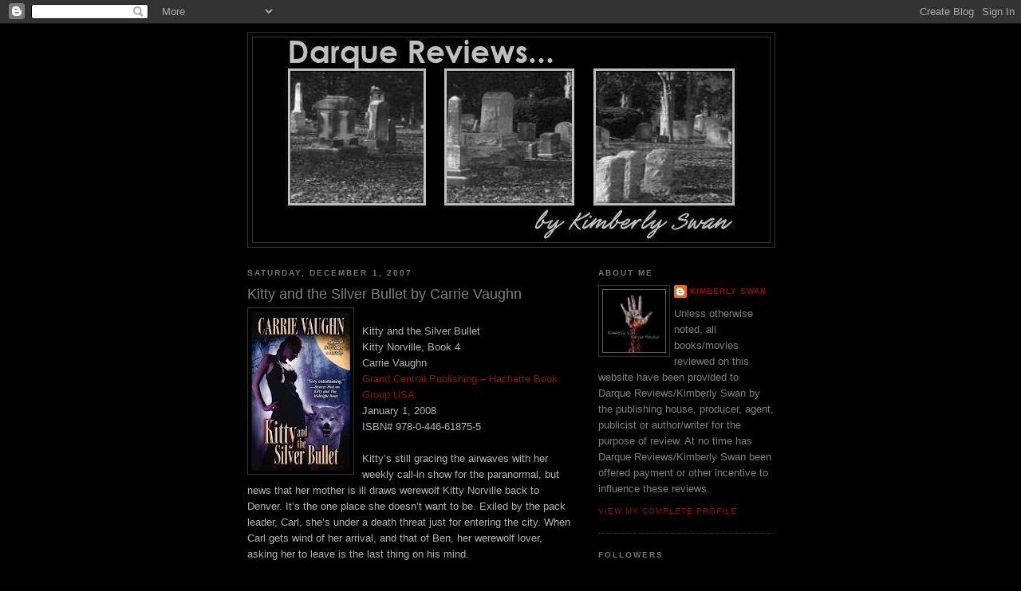

--- FILE ---
content_type: text/html; charset=UTF-8
request_url: https://darquereviews.blogspot.com/2007/12/kitty-and-silver-bullet-by-carrie.html?showComment=1196694000000
body_size: 12599
content:
<!DOCTYPE html>
<html xmlns='http://www.w3.org/1999/xhtml' xmlns:b='http://www.google.com/2005/gml/b' xmlns:data='http://www.google.com/2005/gml/data' xmlns:expr='http://www.google.com/2005/gml/expr'>
<head>
<link href='https://www.blogger.com/static/v1/widgets/2944754296-widget_css_bundle.css' rel='stylesheet' type='text/css'/>
<meta content='text/html; charset=UTF-8' http-equiv='Content-Type'/>
<meta content='blogger' name='generator'/>
<link href='https://darquereviews.blogspot.com/favicon.ico' rel='icon' type='image/x-icon'/>
<link href='http://darquereviews.blogspot.com/2007/12/kitty-and-silver-bullet-by-carrie.html' rel='canonical'/>
<link rel="alternate" type="application/atom+xml" title="Darque Reviews - Atom" href="https://darquereviews.blogspot.com/feeds/posts/default" />
<link rel="alternate" type="application/rss+xml" title="Darque Reviews - RSS" href="https://darquereviews.blogspot.com/feeds/posts/default?alt=rss" />
<link rel="service.post" type="application/atom+xml" title="Darque Reviews - Atom" href="https://www.blogger.com/feeds/4407613033071378638/posts/default" />

<link rel="alternate" type="application/atom+xml" title="Darque Reviews - Atom" href="https://darquereviews.blogspot.com/feeds/7987374046154878417/comments/default" />
<!--Can't find substitution for tag [blog.ieCssRetrofitLinks]-->
<link href='https://blogger.googleusercontent.com/img/b/R29vZ2xl/AVvXsEi4L7INunrMKQPiALzrnNbdOlpzodecuacDNwtSG5mMqo1qUgNtqjJkjRcYJrF5qlVsLVeCJi8tBX1xxbFgp_Pb9Op_4lDssabEi_km92pCh7zi3uuaubeuJoW2kMbd5J2f3xZ01eQQmZ0/s200/KittyAndTheSilverBullet.jpg' rel='image_src'/>
<meta content='http://darquereviews.blogspot.com/2007/12/kitty-and-silver-bullet-by-carrie.html' property='og:url'/>
<meta content='Kitty and the Silver Bullet by Carrie Vaughn' property='og:title'/>
<meta content='Kitty and the Silver Bullet Kitty Norville, Book 4 Carrie Vaughn Grand Central Publishing – Hachette Book Group USA January 1, 2008 ISBN# 97...' property='og:description'/>
<meta content='https://blogger.googleusercontent.com/img/b/R29vZ2xl/AVvXsEi4L7INunrMKQPiALzrnNbdOlpzodecuacDNwtSG5mMqo1qUgNtqjJkjRcYJrF5qlVsLVeCJi8tBX1xxbFgp_Pb9Op_4lDssabEi_km92pCh7zi3uuaubeuJoW2kMbd5J2f3xZ01eQQmZ0/w1200-h630-p-k-no-nu/KittyAndTheSilverBullet.jpg' property='og:image'/>
<title>Darque Reviews: Kitty and the Silver Bullet by Carrie Vaughn</title>
<style id='page-skin-1' type='text/css'><!--
/*
-----------------------------------------------
Blogger Template Style
Name:     Minima Black
Date:     26 Feb 2004
Updated by: Blogger Team
----------------------------------------------- */
/* Use this with templates/template-twocol.html */
body {
background:#000000;
margin:0;
color:#b3b3b3;
font: x-small "Trebuchet MS", Trebuchet, Verdana, Sans-serif;
font-size/* */:/**/small;
font-size: /**/small;
text-align: center;
}
a:link {
color:#940f04;
text-decoration:none;
}
a:visited {
color:#940f04;
text-decoration:none;
}
a:hover {
color:#7f7f7f;
text-decoration:underline;
}
a img {
border-width:0;
}
/* Header
-----------------------------------------------
*/
#header-wrapper {
width:660px;
margin:0 auto 10px;
border:1px solid #333333;
}
#header-inner {
background-position: center;
margin-left: auto;
margin-right: auto;
}
#header {
margin: 5px;
border: 1px solid #333333;
text-align: center;
color:#808080;
}
#header h1 {
margin:5px 5px 0;
padding:15px 20px .25em;
line-height:1.2em;
text-transform:uppercase;
letter-spacing:.2em;
font: normal bold 200% 'Trebuchet MS',Trebuchet,Verdana,Sans-serif;
}
#header a {
color:#808080;
text-decoration:none;
}
#header a:hover {
color:#808080;
}
#header .description {
margin:0 5px 5px;
padding:0 20px 15px;
max-width:700px;
text-transform:uppercase;
letter-spacing:.2em;
line-height: 1.4em;
font: normal normal 78% 'Trebuchet MS', Trebuchet, Verdana, Sans-serif;
color: #808080;
}
#header img {
margin-left: auto;
margin-right: auto;
}
/* Outer-Wrapper
----------------------------------------------- */
#outer-wrapper {
width: 660px;
margin:0 auto;
padding:10px;
text-align:left;
font: normal normal 100% 'Trebuchet MS',Trebuchet,Verdana,Sans-serif;
}
#main-wrapper {
width: 410px;
float: left;
word-wrap: break-word; /* fix for long text breaking sidebar float in IE */
overflow: hidden;     /* fix for long non-text content breaking IE sidebar float */
}
#sidebar-wrapper {
width: 220px;
float: right;
word-wrap: break-word; /* fix for long text breaking sidebar float in IE */
overflow: hidden;     /* fix for long non-text content breaking IE sidebar float */
}
/* Headings
----------------------------------------------- */
h2 {
margin:1.5em 0 .75em;
font:normal bold 78% 'Trebuchet MS',Trebuchet,Arial,Verdana,Sans-serif;
line-height: 1.4em;
text-transform:uppercase;
letter-spacing:.2em;
color:#777777;
}
/* Posts
-----------------------------------------------
*/
h2.date-header {
margin:1.5em 0 .5em;
}
.post {
margin:.5em 0 1.5em;
border-bottom:1px dotted #333333;
padding-bottom:1.5em;
}
.post h3 {
margin:.25em 0 0;
padding:0 0 4px;
font-size:140%;
font-weight:normal;
line-height:1.4em;
color:#7f7f7f;
}
.post h3 a, .post h3 a:visited, .post h3 strong {
display:block;
text-decoration:none;
color:#7f7f7f;
font-weight:bold;
}
.post h3 strong, .post h3 a:hover {
color:#b3b3b3;
}
.post-body {
margin:0 0 .75em;
line-height:1.6em;
}
.post-body blockquote {
line-height:1.3em;
}
.post-footer {
margin: .75em 0;
color:#777777;
text-transform:uppercase;
letter-spacing:.1em;
font: normal normal 78% 'Trebuchet MS', Trebuchet, Arial, Verdana, Sans-serif;
line-height: 1.4em;
}
.comment-link {
margin-left:.6em;
}
.post img, table.tr-caption-container {
padding:4px;
border:1px solid #333333;
}
.tr-caption-container img {
border: none;
padding: 0;
}
.post blockquote {
margin:1em 20px;
}
.post blockquote p {
margin:.75em 0;
}
/* Comments
----------------------------------------------- */
#comments h4 {
margin:1em 0;
font-weight: bold;
line-height: 1.4em;
text-transform:uppercase;
letter-spacing:.2em;
color: #777777;
}
#comments-block {
margin:1em 0 1.5em;
line-height:1.6em;
}
#comments-block .comment-author {
margin:.5em 0;
}
#comments-block .comment-body {
margin:.25em 0 0;
}
#comments-block .comment-footer {
margin:-.25em 0 2em;
line-height: 1.4em;
text-transform:uppercase;
letter-spacing:.1em;
}
#comments-block .comment-body p {
margin:0 0 .75em;
}
.deleted-comment {
font-style:italic;
color:gray;
}
.feed-links {
clear: both;
line-height: 2.5em;
}
#blog-pager-newer-link {
float: left;
}
#blog-pager-older-link {
float: right;
}
#blog-pager {
text-align: center;
}
/* Sidebar Content
----------------------------------------------- */
.sidebar {
color: #808080;
line-height: 1.5em;
}
.sidebar ul {
list-style:none;
margin:0 0 0;
padding:0 0 0;
}
.sidebar li {
margin:0;
padding-top:0;
padding-right:0;
padding-bottom:.25em;
padding-left:15px;
text-indent:-15px;
line-height:1.5em;
}
.sidebar .widget, .main .widget {
border-bottom:1px dotted #333333;
margin:0 0 1.5em;
padding:0 0 1.5em;
}
.main .Blog {
border-bottom-width: 0;
}
/* Profile
----------------------------------------------- */
.profile-img {
float: left;
margin-top: 0;
margin-right: 5px;
margin-bottom: 5px;
margin-left: 0;
padding: 4px;
border: 1px solid #333333;
}
.profile-data {
margin:0;
text-transform:uppercase;
letter-spacing:.1em;
font: normal normal 78% 'Trebuchet MS', Trebuchet, Arial, Verdana, Sans-serif;
color: #777777;
font-weight: bold;
line-height: 1.6em;
}
.profile-datablock {
margin:.5em 0 .5em;
}
.profile-textblock {
margin: 0.5em 0;
line-height: 1.6em;
}
.profile-link {
font: normal normal 78% 'Trebuchet MS', Trebuchet, Arial, Verdana, Sans-serif;
text-transform: uppercase;
letter-spacing: .1em;
}
/* Footer
----------------------------------------------- */
#footer {
width:660px;
clear:both;
margin:0 auto;
padding-top:15px;
line-height: 1.6em;
text-transform:uppercase;
letter-spacing:.1em;
text-align: center;
}

--></style>
<link href='https://www.blogger.com/dyn-css/authorization.css?targetBlogID=4407613033071378638&amp;zx=a5e58172-c849-4ddb-ab35-73e808489fd9' media='none' onload='if(media!=&#39;all&#39;)media=&#39;all&#39;' rel='stylesheet'/><noscript><link href='https://www.blogger.com/dyn-css/authorization.css?targetBlogID=4407613033071378638&amp;zx=a5e58172-c849-4ddb-ab35-73e808489fd9' rel='stylesheet'/></noscript>
<meta name='google-adsense-platform-account' content='ca-host-pub-1556223355139109'/>
<meta name='google-adsense-platform-domain' content='blogspot.com'/>

</head>
<body>
<div class='navbar section' id='navbar'><div class='widget Navbar' data-version='1' id='Navbar1'><script type="text/javascript">
    function setAttributeOnload(object, attribute, val) {
      if(window.addEventListener) {
        window.addEventListener('load',
          function(){ object[attribute] = val; }, false);
      } else {
        window.attachEvent('onload', function(){ object[attribute] = val; });
      }
    }
  </script>
<div id="navbar-iframe-container"></div>
<script type="text/javascript" src="https://apis.google.com/js/platform.js"></script>
<script type="text/javascript">
      gapi.load("gapi.iframes:gapi.iframes.style.bubble", function() {
        if (gapi.iframes && gapi.iframes.getContext) {
          gapi.iframes.getContext().openChild({
              url: 'https://www.blogger.com/navbar/4407613033071378638?po\x3d7987374046154878417\x26origin\x3dhttps://darquereviews.blogspot.com',
              where: document.getElementById("navbar-iframe-container"),
              id: "navbar-iframe"
          });
        }
      });
    </script><script type="text/javascript">
(function() {
var script = document.createElement('script');
script.type = 'text/javascript';
script.src = '//pagead2.googlesyndication.com/pagead/js/google_top_exp.js';
var head = document.getElementsByTagName('head')[0];
if (head) {
head.appendChild(script);
}})();
</script>
</div></div>
<div id='outer-wrapper'><div id='wrap2'>
<!-- skip links for text browsers -->
<span id='skiplinks' style='display:none;'>
<a href='#main'>skip to main </a> |
      <a href='#sidebar'>skip to sidebar</a>
</span>
<div id='header-wrapper'>
<div class='header section' id='header'><div class='widget Header' data-version='1' id='Header1'>
<div id='header-inner'>
<a href='https://darquereviews.blogspot.com/' style='display: block'>
<img alt='Darque Reviews' height='257px; ' id='Header1_headerimg' src='https://blogger.googleusercontent.com/img/b/R29vZ2xl/AVvXsEjY5-JyJoP4rCPUTaLdp4jnxVR1zPS6NJA2Qhttlu9Vdby9CiZuv73fPqeo-lowripvRFKklTAPy_GDb8_IMh5eqIezor0W0RwTTqn40ILxVo6mq4aQC1XWzYbhTSuyAMXvjmVtYyXmIAY/s660/DR-BlogBanner-04-29-09.jpg' style='display: block' width='602px; '/>
</a>
</div>
</div></div>
</div>
<div id='content-wrapper'>
<div id='crosscol-wrapper' style='text-align:center'>
<div class='crosscol no-items section' id='crosscol'></div>
</div>
<div id='main-wrapper'>
<div class='main section' id='main'><div class='widget Blog' data-version='1' id='Blog1'>
<div class='blog-posts hfeed'>

          <div class="date-outer">
        
<h2 class='date-header'><span>Saturday, December 1, 2007</span></h2>

          <div class="date-posts">
        
<div class='post-outer'>
<div class='post hentry uncustomized-post-template' itemprop='blogPost' itemscope='itemscope' itemtype='http://schema.org/BlogPosting'>
<meta content='https://blogger.googleusercontent.com/img/b/R29vZ2xl/AVvXsEi4L7INunrMKQPiALzrnNbdOlpzodecuacDNwtSG5mMqo1qUgNtqjJkjRcYJrF5qlVsLVeCJi8tBX1xxbFgp_Pb9Op_4lDssabEi_km92pCh7zi3uuaubeuJoW2kMbd5J2f3xZ01eQQmZ0/s200/KittyAndTheSilverBullet.jpg' itemprop='image_url'/>
<meta content='4407613033071378638' itemprop='blogId'/>
<meta content='7987374046154878417' itemprop='postId'/>
<a name='7987374046154878417'></a>
<h3 class='post-title entry-title' itemprop='name'>
Kitty and the Silver Bullet by Carrie Vaughn
</h3>
<div class='post-header'>
<div class='post-header-line-1'></div>
</div>
<div class='post-body entry-content' id='post-body-7987374046154878417' itemprop='description articleBody'>
<a href="https://blogger.googleusercontent.com/img/b/R29vZ2xl/AVvXsEgPfdTdz3lWXn-pLUJuuBrbuvTgoUl2tBIoHDCe87Sn3WknQ61Fc5ztEbU-qvT41HLCyiZDIcNgTj0Yvq8rdh72EGsUipzubkHEeRy2lP3nu_pxFvLRuZbjs12UdtOhj8G7m0e5Dk1tO3w/s1600-r/KittyAndTheSilverBullet.jpg"><img alt="" border="0" id="BLOGGER_PHOTO_ID_5139210214546697666" src="https://blogger.googleusercontent.com/img/b/R29vZ2xl/AVvXsEi4L7INunrMKQPiALzrnNbdOlpzodecuacDNwtSG5mMqo1qUgNtqjJkjRcYJrF5qlVsLVeCJi8tBX1xxbFgp_Pb9Op_4lDssabEi_km92pCh7zi3uuaubeuJoW2kMbd5J2f3xZ01eQQmZ0/s200/KittyAndTheSilverBullet.jpg" style="FLOAT: left; MARGIN: 0px 10px 10px 0px; CURSOR: hand" /></a><br /><div>Kitty and the Silver Bullet<br />Kitty Norville, Book 4<br />Carrie Vaughn<br /><a href="http://www.hachettebookgroupusa.com/">Grand Central Publishing &#8211; Hachette Book Group USA</a><br />January 1, 2008<br />ISBN# 978-0-446-61875-5<br /><br />Kitty&#8217;s still gracing the airwaves with her weekly call-in show for the paranormal, but news that her mother is ill draws werewolf Kitty Norville back to Denver. It&#8217;s the one place she doesn&#8217;t want to be. Exiled by the pack leader, Carl, she&#8217;s under a death threat just for entering the city. When Carl gets wind of her arrival, and that of Ben, her werewolf lover, asking her to leave is the last thing on his mind.<br /><br />There&#8217;s a fight for Master stirring between two powerful vampires, and Kitty is about to find herself in the center of the storm. Unable to take a neutral stand, Kitty and Ben join forces with Rick, the vampire set on taking the throne from Arturo, Denver&#8217;s current Master. As the plans are made and the battle moves forward, Kitty is forced to stand up to Carl and Meg, the alpha werewolves of her old pack. It&#8217;s all or nothing now, and if their coup fails, Kitty won&#8217;t live to see another moon rise.<br /><br /><strong><em>Kitty and the Silver Bullet</em></strong> is the fourth book in the Kitty Norville series. Forming a two wolf pack with Ben, Kitty is about to face one of her worst fears. Kitty just hopes that she and her new wolf, Ben, are strong enough to survive. In one of the best werewolf series in print, Ms. Vaughn adds an exciting new adventure with a touch of mystery, tons of intrigue and continuing romance. With such big changes in Kitty&#8217;s life, readers will be anxiously awaiting her next escapade.<br /><br />Kimberly Swan, Darque Reviews</div>
<div style='clear: both;'></div>
</div>
<div class='post-footer'>
<div class='post-footer-line post-footer-line-1'>
<span class='post-author vcard'>
Posted by
<span class='fn' itemprop='author' itemscope='itemscope' itemtype='http://schema.org/Person'>
<meta content='https://www.blogger.com/profile/13128123542611005280' itemprop='url'/>
<a class='g-profile' href='https://www.blogger.com/profile/13128123542611005280' rel='author' title='author profile'>
<span itemprop='name'>Kimberly Swan</span>
</a>
</span>
</span>
<span class='post-timestamp'>
at
<meta content='http://darquereviews.blogspot.com/2007/12/kitty-and-silver-bullet-by-carrie.html' itemprop='url'/>
<a class='timestamp-link' href='https://darquereviews.blogspot.com/2007/12/kitty-and-silver-bullet-by-carrie.html' rel='bookmark' title='permanent link'><abbr class='published' itemprop='datePublished' title='2007-12-01T22:19:00-05:00'>10:19&#8239;PM</abbr></a>
</span>
<span class='post-comment-link'>
</span>
<span class='post-icons'>
<span class='item-control blog-admin pid-1447788981'>
<a href='https://www.blogger.com/post-edit.g?blogID=4407613033071378638&postID=7987374046154878417&from=pencil' title='Edit Post'>
<img alt='' class='icon-action' height='18' src='https://resources.blogblog.com/img/icon18_edit_allbkg.gif' width='18'/>
</a>
</span>
</span>
<div class='post-share-buttons goog-inline-block'>
</div>
</div>
<div class='post-footer-line post-footer-line-2'>
<span class='post-labels'>
Labels:
<a href='https://darquereviews.blogspot.com/search/label/Review' rel='tag'>Review</a>,
<a href='https://darquereviews.blogspot.com/search/label/Romance' rel='tag'>Romance</a>,
<a href='https://darquereviews.blogspot.com/search/label/Urban%20Fantasy' rel='tag'>Urban Fantasy</a>
</span>
</div>
<div class='post-footer-line post-footer-line-3'>
<span class='post-location'>
</span>
</div>
</div>
</div>
<div class='comments' id='comments'>
<a name='comments'></a>
<h4>2 comments:</h4>
<div id='Blog1_comments-block-wrapper'>
<dl class='avatar-comment-indent' id='comments-block'>
<dt class='comment-author ' id='c1029709507478204234'>
<a name='c1029709507478204234'></a>
<div class="avatar-image-container avatar-stock"><span dir="ltr"><a href="https://www.blogger.com/profile/00277424691583381317" target="" rel="nofollow" onclick="" class="avatar-hovercard" id="av-1029709507478204234-00277424691583381317"><img src="//www.blogger.com/img/blogger_logo_round_35.png" width="35" height="35" alt="" title="scooper">

</a></span></div>
<a href='https://www.blogger.com/profile/00277424691583381317' rel='nofollow'>scooper</a>
said...
</dt>
<dd class='comment-body' id='Blog1_cmt-1029709507478204234'>
<p>
How did I miss this post? I love this series. Kitty and Ben make a great pair. I don't remember if Kitty can have kids. I read the sneak peak at Vaughn's website and thought Kitty was prego. Now, I'm wondering if they can be born a werewolf and made or only made.
</p>
</dd>
<dd class='comment-footer'>
<span class='comment-timestamp'>
<a href='https://darquereviews.blogspot.com/2007/12/kitty-and-silver-bullet-by-carrie.html?showComment=1196690040000#c1029709507478204234' title='comment permalink'>
December 3, 2007 at 8:54&#8239;AM
</a>
<span class='item-control blog-admin pid-1666096570'>
<a class='comment-delete' href='https://www.blogger.com/comment/delete/4407613033071378638/1029709507478204234' title='Delete Comment'>
<img src='https://resources.blogblog.com/img/icon_delete13.gif'/>
</a>
</span>
</span>
</dd>
<dt class='comment-author blog-author' id='c8081903241488403679'>
<a name='c8081903241488403679'></a>
<div class="avatar-image-container vcard"><span dir="ltr"><a href="https://www.blogger.com/profile/13128123542611005280" target="" rel="nofollow" onclick="" class="avatar-hovercard" id="av-8081903241488403679-13128123542611005280"><img src="https://resources.blogblog.com/img/blank.gif" width="35" height="35" class="delayLoad" style="display: none;" longdesc="//blogger.googleusercontent.com/img/b/R29vZ2xl/AVvXsEjQ_nHVTVjp5g8xCbGOcmWVmH9ponvewRY3Yg-9e7Znn78j4EK8IODu95Nco6X6eYekNjPJyBnyu3jSZHdlIb3BEKCFji2NztuNn3CjCxy8VeW0WArD-sV9VjPgIEvIYQ/s45-c/DR-Av-BloodyHand-KS.jpg" alt="" title="Kimberly Swan">

<noscript><img src="//blogger.googleusercontent.com/img/b/R29vZ2xl/AVvXsEjQ_nHVTVjp5g8xCbGOcmWVmH9ponvewRY3Yg-9e7Znn78j4EK8IODu95Nco6X6eYekNjPJyBnyu3jSZHdlIb3BEKCFji2NztuNn3CjCxy8VeW0WArD-sV9VjPgIEvIYQ/s45-c/DR-Av-BloodyHand-KS.jpg" width="35" height="35" class="photo" alt=""></noscript></a></span></div>
<a href='https://www.blogger.com/profile/13128123542611005280' rel='nofollow'>Kimberly Swan</a>
said...
</dt>
<dd class='comment-body' id='Blog1_cmt-8081903241488403679'>
<p>
I'm glad you found the Kitty post because I thought for sure you were a Kitty fan too.  :)  You'll get the answers to those questions in this book.  I missed Cormac, though they do pay him a few quick visits.
</p>
</dd>
<dd class='comment-footer'>
<span class='comment-timestamp'>
<a href='https://darquereviews.blogspot.com/2007/12/kitty-and-silver-bullet-by-carrie.html?showComment=1196694000000#c8081903241488403679' title='comment permalink'>
December 3, 2007 at 10:00&#8239;AM
</a>
<span class='item-control blog-admin pid-1447788981'>
<a class='comment-delete' href='https://www.blogger.com/comment/delete/4407613033071378638/8081903241488403679' title='Delete Comment'>
<img src='https://resources.blogblog.com/img/icon_delete13.gif'/>
</a>
</span>
</span>
</dd>
</dl>
</div>
<p class='comment-footer'>
<a href='https://www.blogger.com/comment/fullpage/post/4407613033071378638/7987374046154878417' onclick='javascript:window.open(this.href, "bloggerPopup", "toolbar=0,location=0,statusbar=1,menubar=0,scrollbars=yes,width=640,height=500"); return false;'>Post a Comment</a>
</p>
</div>
</div>

        </div></div>
      
</div>
<div class='blog-pager' id='blog-pager'>
<span id='blog-pager-newer-link'>
<a class='blog-pager-newer-link' href='https://darquereviews.blogspot.com/2007/12/iron-kissed-by-patricia-briggs.html' id='Blog1_blog-pager-newer-link' title='Newer Post'>Newer Post</a>
</span>
<span id='blog-pager-older-link'>
<a class='blog-pager-older-link' href='https://darquereviews.blogspot.com/2007/12/winner-lynsay-sands-book-giveaway.html' id='Blog1_blog-pager-older-link' title='Older Post'>Older Post</a>
</span>
<a class='home-link' href='https://darquereviews.blogspot.com/'>Home</a>
</div>
<div class='clear'></div>
<div class='post-feeds'>
<div class='feed-links'>
Subscribe to:
<a class='feed-link' href='https://darquereviews.blogspot.com/feeds/7987374046154878417/comments/default' target='_blank' type='application/atom+xml'>Post Comments (Atom)</a>
</div>
</div>
</div></div>
</div>
<div id='sidebar-wrapper'>
<div class='sidebar section' id='sidebar'><div class='widget Profile' data-version='1' id='Profile1'>
<h2>About Me</h2>
<div class='widget-content'>
<a href='https://www.blogger.com/profile/13128123542611005280'><img alt='My photo' class='profile-img' height='80' src='//blogger.googleusercontent.com/img/b/R29vZ2xl/AVvXsEjQ_nHVTVjp5g8xCbGOcmWVmH9ponvewRY3Yg-9e7Znn78j4EK8IODu95Nco6X6eYekNjPJyBnyu3jSZHdlIb3BEKCFji2NztuNn3CjCxy8VeW0WArD-sV9VjPgIEvIYQ/s220/DR-Av-BloodyHand-KS.jpg' width='80'/></a>
<dl class='profile-datablock'>
<dt class='profile-data'>
<a class='profile-name-link g-profile' href='https://www.blogger.com/profile/13128123542611005280' rel='author' style='background-image: url(//www.blogger.com/img/logo-16.png);'>
Kimberly Swan
</a>
</dt>
<dd class='profile-textblock'>Unless otherwise noted, all books/movies reviewed on this website have been provided to Darque Reviews/Kimberly Swan by the publishing house, producer, agent, publicist or author/writer for the purpose of review.  At no time has Darque Reviews/Kimberly Swan been offered payment or other incentive to influence these reviews.</dd>
</dl>
<a class='profile-link' href='https://www.blogger.com/profile/13128123542611005280' rel='author'>View my complete profile</a>
<div class='clear'></div>
</div>
</div><div class='widget Followers' data-version='1' id='Followers1'>
<h2 class='title'>Followers</h2>
<div class='widget-content'>
<div id='Followers1-wrapper'>
<div style='margin-right:2px;'>
<div><script type="text/javascript" src="https://apis.google.com/js/platform.js"></script>
<div id="followers-iframe-container"></div>
<script type="text/javascript">
    window.followersIframe = null;
    function followersIframeOpen(url) {
      gapi.load("gapi.iframes", function() {
        if (gapi.iframes && gapi.iframes.getContext) {
          window.followersIframe = gapi.iframes.getContext().openChild({
            url: url,
            where: document.getElementById("followers-iframe-container"),
            messageHandlersFilter: gapi.iframes.CROSS_ORIGIN_IFRAMES_FILTER,
            messageHandlers: {
              '_ready': function(obj) {
                window.followersIframe.getIframeEl().height = obj.height;
              },
              'reset': function() {
                window.followersIframe.close();
                followersIframeOpen("https://www.blogger.com/followers/frame/4407613033071378638?colors\x3dCgt0cmFuc3BhcmVudBILdHJhbnNwYXJlbnQaByM4MDgwODAiByM5NDBmMDQqByMwMDAwMDAyByM3ZjdmN2Y6ByM4MDgwODBCByM5NDBmMDRKByM4MDgwODBSByM5NDBmMDRaC3RyYW5zcGFyZW50\x26pageSize\x3d21\x26hl\x3den-US\x26origin\x3dhttps://darquereviews.blogspot.com");
              },
              'open': function(url) {
                window.followersIframe.close();
                followersIframeOpen(url);
              }
            }
          });
        }
      });
    }
    followersIframeOpen("https://www.blogger.com/followers/frame/4407613033071378638?colors\x3dCgt0cmFuc3BhcmVudBILdHJhbnNwYXJlbnQaByM4MDgwODAiByM5NDBmMDQqByMwMDAwMDAyByM3ZjdmN2Y6ByM4MDgwODBCByM5NDBmMDRKByM4MDgwODBSByM5NDBmMDRaC3RyYW5zcGFyZW50\x26pageSize\x3d21\x26hl\x3den-US\x26origin\x3dhttps://darquereviews.blogspot.com");
  </script></div>
</div>
</div>
<div class='clear'></div>
</div>
</div><div class='widget BlogArchive' data-version='1' id='BlogArchive1'>
<h2>Past Reviews</h2>
<div class='widget-content'>
<div id='ArchiveList'>
<div id='BlogArchive1_ArchiveList'>
<ul class='hierarchy'>
<li class='archivedate collapsed'>
<a class='toggle' href='javascript:void(0)'>
<span class='zippy'>

        &#9658;&#160;
      
</span>
</a>
<a class='post-count-link' href='https://darquereviews.blogspot.com/2010/'>
2010
</a>
<span class='post-count' dir='ltr'>(28)</span>
<ul class='hierarchy'>
<li class='archivedate collapsed'>
<a class='toggle' href='javascript:void(0)'>
<span class='zippy'>

        &#9658;&#160;
      
</span>
</a>
<a class='post-count-link' href='https://darquereviews.blogspot.com/2010/09/'>
September
</a>
<span class='post-count' dir='ltr'>(3)</span>
</li>
</ul>
<ul class='hierarchy'>
<li class='archivedate collapsed'>
<a class='toggle' href='javascript:void(0)'>
<span class='zippy'>

        &#9658;&#160;
      
</span>
</a>
<a class='post-count-link' href='https://darquereviews.blogspot.com/2010/08/'>
August
</a>
<span class='post-count' dir='ltr'>(15)</span>
</li>
</ul>
<ul class='hierarchy'>
<li class='archivedate collapsed'>
<a class='toggle' href='javascript:void(0)'>
<span class='zippy'>

        &#9658;&#160;
      
</span>
</a>
<a class='post-count-link' href='https://darquereviews.blogspot.com/2010/07/'>
July
</a>
<span class='post-count' dir='ltr'>(10)</span>
</li>
</ul>
</li>
</ul>
<ul class='hierarchy'>
<li class='archivedate collapsed'>
<a class='toggle' href='javascript:void(0)'>
<span class='zippy'>

        &#9658;&#160;
      
</span>
</a>
<a class='post-count-link' href='https://darquereviews.blogspot.com/2009/'>
2009
</a>
<span class='post-count' dir='ltr'>(318)</span>
<ul class='hierarchy'>
<li class='archivedate collapsed'>
<a class='toggle' href='javascript:void(0)'>
<span class='zippy'>

        &#9658;&#160;
      
</span>
</a>
<a class='post-count-link' href='https://darquereviews.blogspot.com/2009/11/'>
November
</a>
<span class='post-count' dir='ltr'>(9)</span>
</li>
</ul>
<ul class='hierarchy'>
<li class='archivedate collapsed'>
<a class='toggle' href='javascript:void(0)'>
<span class='zippy'>

        &#9658;&#160;
      
</span>
</a>
<a class='post-count-link' href='https://darquereviews.blogspot.com/2009/10/'>
October
</a>
<span class='post-count' dir='ltr'>(14)</span>
</li>
</ul>
<ul class='hierarchy'>
<li class='archivedate collapsed'>
<a class='toggle' href='javascript:void(0)'>
<span class='zippy'>

        &#9658;&#160;
      
</span>
</a>
<a class='post-count-link' href='https://darquereviews.blogspot.com/2009/09/'>
September
</a>
<span class='post-count' dir='ltr'>(24)</span>
</li>
</ul>
<ul class='hierarchy'>
<li class='archivedate collapsed'>
<a class='toggle' href='javascript:void(0)'>
<span class='zippy'>

        &#9658;&#160;
      
</span>
</a>
<a class='post-count-link' href='https://darquereviews.blogspot.com/2009/08/'>
August
</a>
<span class='post-count' dir='ltr'>(22)</span>
</li>
</ul>
<ul class='hierarchy'>
<li class='archivedate collapsed'>
<a class='toggle' href='javascript:void(0)'>
<span class='zippy'>

        &#9658;&#160;
      
</span>
</a>
<a class='post-count-link' href='https://darquereviews.blogspot.com/2009/07/'>
July
</a>
<span class='post-count' dir='ltr'>(39)</span>
</li>
</ul>
<ul class='hierarchy'>
<li class='archivedate collapsed'>
<a class='toggle' href='javascript:void(0)'>
<span class='zippy'>

        &#9658;&#160;
      
</span>
</a>
<a class='post-count-link' href='https://darquereviews.blogspot.com/2009/06/'>
June
</a>
<span class='post-count' dir='ltr'>(43)</span>
</li>
</ul>
<ul class='hierarchy'>
<li class='archivedate collapsed'>
<a class='toggle' href='javascript:void(0)'>
<span class='zippy'>

        &#9658;&#160;
      
</span>
</a>
<a class='post-count-link' href='https://darquereviews.blogspot.com/2009/05/'>
May
</a>
<span class='post-count' dir='ltr'>(57)</span>
</li>
</ul>
<ul class='hierarchy'>
<li class='archivedate collapsed'>
<a class='toggle' href='javascript:void(0)'>
<span class='zippy'>

        &#9658;&#160;
      
</span>
</a>
<a class='post-count-link' href='https://darquereviews.blogspot.com/2009/04/'>
April
</a>
<span class='post-count' dir='ltr'>(38)</span>
</li>
</ul>
<ul class='hierarchy'>
<li class='archivedate collapsed'>
<a class='toggle' href='javascript:void(0)'>
<span class='zippy'>

        &#9658;&#160;
      
</span>
</a>
<a class='post-count-link' href='https://darquereviews.blogspot.com/2009/03/'>
March
</a>
<span class='post-count' dir='ltr'>(32)</span>
</li>
</ul>
<ul class='hierarchy'>
<li class='archivedate collapsed'>
<a class='toggle' href='javascript:void(0)'>
<span class='zippy'>

        &#9658;&#160;
      
</span>
</a>
<a class='post-count-link' href='https://darquereviews.blogspot.com/2009/02/'>
February
</a>
<span class='post-count' dir='ltr'>(15)</span>
</li>
</ul>
<ul class='hierarchy'>
<li class='archivedate collapsed'>
<a class='toggle' href='javascript:void(0)'>
<span class='zippy'>

        &#9658;&#160;
      
</span>
</a>
<a class='post-count-link' href='https://darquereviews.blogspot.com/2009/01/'>
January
</a>
<span class='post-count' dir='ltr'>(25)</span>
</li>
</ul>
</li>
</ul>
<ul class='hierarchy'>
<li class='archivedate collapsed'>
<a class='toggle' href='javascript:void(0)'>
<span class='zippy'>

        &#9658;&#160;
      
</span>
</a>
<a class='post-count-link' href='https://darquereviews.blogspot.com/2008/'>
2008
</a>
<span class='post-count' dir='ltr'>(295)</span>
<ul class='hierarchy'>
<li class='archivedate collapsed'>
<a class='toggle' href='javascript:void(0)'>
<span class='zippy'>

        &#9658;&#160;
      
</span>
</a>
<a class='post-count-link' href='https://darquereviews.blogspot.com/2008/12/'>
December
</a>
<span class='post-count' dir='ltr'>(25)</span>
</li>
</ul>
<ul class='hierarchy'>
<li class='archivedate collapsed'>
<a class='toggle' href='javascript:void(0)'>
<span class='zippy'>

        &#9658;&#160;
      
</span>
</a>
<a class='post-count-link' href='https://darquereviews.blogspot.com/2008/11/'>
November
</a>
<span class='post-count' dir='ltr'>(18)</span>
</li>
</ul>
<ul class='hierarchy'>
<li class='archivedate collapsed'>
<a class='toggle' href='javascript:void(0)'>
<span class='zippy'>

        &#9658;&#160;
      
</span>
</a>
<a class='post-count-link' href='https://darquereviews.blogspot.com/2008/10/'>
October
</a>
<span class='post-count' dir='ltr'>(31)</span>
</li>
</ul>
<ul class='hierarchy'>
<li class='archivedate collapsed'>
<a class='toggle' href='javascript:void(0)'>
<span class='zippy'>

        &#9658;&#160;
      
</span>
</a>
<a class='post-count-link' href='https://darquereviews.blogspot.com/2008/09/'>
September
</a>
<span class='post-count' dir='ltr'>(46)</span>
</li>
</ul>
<ul class='hierarchy'>
<li class='archivedate collapsed'>
<a class='toggle' href='javascript:void(0)'>
<span class='zippy'>

        &#9658;&#160;
      
</span>
</a>
<a class='post-count-link' href='https://darquereviews.blogspot.com/2008/08/'>
August
</a>
<span class='post-count' dir='ltr'>(24)</span>
</li>
</ul>
<ul class='hierarchy'>
<li class='archivedate collapsed'>
<a class='toggle' href='javascript:void(0)'>
<span class='zippy'>

        &#9658;&#160;
      
</span>
</a>
<a class='post-count-link' href='https://darquereviews.blogspot.com/2008/07/'>
July
</a>
<span class='post-count' dir='ltr'>(32)</span>
</li>
</ul>
<ul class='hierarchy'>
<li class='archivedate collapsed'>
<a class='toggle' href='javascript:void(0)'>
<span class='zippy'>

        &#9658;&#160;
      
</span>
</a>
<a class='post-count-link' href='https://darquereviews.blogspot.com/2008/06/'>
June
</a>
<span class='post-count' dir='ltr'>(19)</span>
</li>
</ul>
<ul class='hierarchy'>
<li class='archivedate collapsed'>
<a class='toggle' href='javascript:void(0)'>
<span class='zippy'>

        &#9658;&#160;
      
</span>
</a>
<a class='post-count-link' href='https://darquereviews.blogspot.com/2008/05/'>
May
</a>
<span class='post-count' dir='ltr'>(20)</span>
</li>
</ul>
<ul class='hierarchy'>
<li class='archivedate collapsed'>
<a class='toggle' href='javascript:void(0)'>
<span class='zippy'>

        &#9658;&#160;
      
</span>
</a>
<a class='post-count-link' href='https://darquereviews.blogspot.com/2008/04/'>
April
</a>
<span class='post-count' dir='ltr'>(26)</span>
</li>
</ul>
<ul class='hierarchy'>
<li class='archivedate collapsed'>
<a class='toggle' href='javascript:void(0)'>
<span class='zippy'>

        &#9658;&#160;
      
</span>
</a>
<a class='post-count-link' href='https://darquereviews.blogspot.com/2008/03/'>
March
</a>
<span class='post-count' dir='ltr'>(20)</span>
</li>
</ul>
<ul class='hierarchy'>
<li class='archivedate collapsed'>
<a class='toggle' href='javascript:void(0)'>
<span class='zippy'>

        &#9658;&#160;
      
</span>
</a>
<a class='post-count-link' href='https://darquereviews.blogspot.com/2008/02/'>
February
</a>
<span class='post-count' dir='ltr'>(19)</span>
</li>
</ul>
<ul class='hierarchy'>
<li class='archivedate collapsed'>
<a class='toggle' href='javascript:void(0)'>
<span class='zippy'>

        &#9658;&#160;
      
</span>
</a>
<a class='post-count-link' href='https://darquereviews.blogspot.com/2008/01/'>
January
</a>
<span class='post-count' dir='ltr'>(15)</span>
</li>
</ul>
</li>
</ul>
<ul class='hierarchy'>
<li class='archivedate expanded'>
<a class='toggle' href='javascript:void(0)'>
<span class='zippy toggle-open'>

        &#9660;&#160;
      
</span>
</a>
<a class='post-count-link' href='https://darquereviews.blogspot.com/2007/'>
2007
</a>
<span class='post-count' dir='ltr'>(130)</span>
<ul class='hierarchy'>
<li class='archivedate expanded'>
<a class='toggle' href='javascript:void(0)'>
<span class='zippy toggle-open'>

        &#9660;&#160;
      
</span>
</a>
<a class='post-count-link' href='https://darquereviews.blogspot.com/2007/12/'>
December
</a>
<span class='post-count' dir='ltr'>(23)</span>
<ul class='posts'>
<li><a href='https://darquereviews.blogspot.com/2007/12/undead-next-door-by-kerrelyn-sparks.html'>The Undead Next Door by Kerrelyn Sparks</a></li>
<li><a href='https://darquereviews.blogspot.com/2007/12/unquiet-dreams-by-mark-del-franco.html'>Unquiet Dreams by Mark Del Franco</a></li>
<li><a href='https://darquereviews.blogspot.com/2007/12/blood-dreams-by-kay-hooper.html'>Blood Dreams by Kay Hooper</a></li>
<li><a href='https://darquereviews.blogspot.com/2007/12/interview-adrian-phoenix.html'>Interview - Adrian Phoenix</a></li>
<li><a href='https://darquereviews.blogspot.com/2007/12/rush-of-wings-by-adrian-phoenix.html'>A Rush of Wings by Adrian Phoenix</a></li>
<li><a href='https://darquereviews.blogspot.com/2007/12/twist-by-colby-hodge.html'>Twist by Colby Hodge</a></li>
<li><a href='https://darquereviews.blogspot.com/2007/12/succubus-on-top-by-richelle-mead.html'>Succubus On Top by Richelle Mead</a></li>
<li><a href='https://darquereviews.blogspot.com/2007/12/cutting-loose-by-tara-janzen.html'>Cutting Loose by Tara Janzen</a></li>
<li><a href='https://darquereviews.blogspot.com/2007/12/happy-holidays.html'>Happy Holidays!</a></li>
<li><a href='https://darquereviews.blogspot.com/2007/12/chasing-silver-by-jamie-craig.html'>Chasing Silver by Jamie Craig</a></li>
<li><a href='https://darquereviews.blogspot.com/2007/12/what-books-are-you-looking-forward-to.html'>What books are you looking forward to in 2008?</a></li>
<li><a href='https://darquereviews.blogspot.com/2007/12/witch-child-by-celia-rees.html'>Witch Child by Celia Rees</a></li>
<li><a href='https://darquereviews.blogspot.com/2007/12/for-all-of-you-lynsay-sands-fans.html'>For All of You Lynsay Sands Fans....</a></li>
<li><a href='https://darquereviews.blogspot.com/2007/12/into-mist-by-elizabeth-sinclair.html'>Into the Mist by Elizabeth Sinclair</a></li>
<li><a href='https://darquereviews.blogspot.com/2007/12/queen-of-dragons-by-shana-ab.html'>Queen of Dragons by Shana Abé</a></li>
<li><a href='https://darquereviews.blogspot.com/2007/12/thirsty-by-m-t-anderson.html'>Thirsty by M. T. Anderson</a></li>
<li><a href='https://darquereviews.blogspot.com/2007/12/heat-of-night-by-sylvia-day.html'>Heat of the Night by Sylvia Day</a></li>
<li><a href='https://darquereviews.blogspot.com/2007/12/lord-of-night-by-robin-t-popp.html'>Lord of the Night by Robin T. Popp</a></li>
<li><a href='https://darquereviews.blogspot.com/2007/12/marked-by-moonlight-by-sharie-kohler.html'>Marked by Moonlight by Sharie Kohler</a></li>
<li><a href='https://darquereviews.blogspot.com/2007/12/one-bite-stand-by-nina-bangs.html'>One Bite Stand by Nina Bangs</a></li>
<li><a href='https://darquereviews.blogspot.com/2007/12/iron-kissed-by-patricia-briggs.html'>Iron Kissed by Patricia Briggs</a></li>
<li><a href='https://darquereviews.blogspot.com/2007/12/kitty-and-silver-bullet-by-carrie.html'>Kitty and the Silver Bullet by Carrie Vaughn</a></li>
<li><a href='https://darquereviews.blogspot.com/2007/12/winner-lynsay-sands-book-giveaway.html'>Winner - Lynsay Sands Book Giveaway</a></li>
</ul>
</li>
</ul>
<ul class='hierarchy'>
<li class='archivedate collapsed'>
<a class='toggle' href='javascript:void(0)'>
<span class='zippy'>

        &#9658;&#160;
      
</span>
</a>
<a class='post-count-link' href='https://darquereviews.blogspot.com/2007/11/'>
November
</a>
<span class='post-count' dir='ltr'>(25)</span>
</li>
</ul>
<ul class='hierarchy'>
<li class='archivedate collapsed'>
<a class='toggle' href='javascript:void(0)'>
<span class='zippy'>

        &#9658;&#160;
      
</span>
</a>
<a class='post-count-link' href='https://darquereviews.blogspot.com/2007/10/'>
October
</a>
<span class='post-count' dir='ltr'>(23)</span>
</li>
</ul>
<ul class='hierarchy'>
<li class='archivedate collapsed'>
<a class='toggle' href='javascript:void(0)'>
<span class='zippy'>

        &#9658;&#160;
      
</span>
</a>
<a class='post-count-link' href='https://darquereviews.blogspot.com/2007/09/'>
September
</a>
<span class='post-count' dir='ltr'>(15)</span>
</li>
</ul>
<ul class='hierarchy'>
<li class='archivedate collapsed'>
<a class='toggle' href='javascript:void(0)'>
<span class='zippy'>

        &#9658;&#160;
      
</span>
</a>
<a class='post-count-link' href='https://darquereviews.blogspot.com/2007/08/'>
August
</a>
<span class='post-count' dir='ltr'>(21)</span>
</li>
</ul>
<ul class='hierarchy'>
<li class='archivedate collapsed'>
<a class='toggle' href='javascript:void(0)'>
<span class='zippy'>

        &#9658;&#160;
      
</span>
</a>
<a class='post-count-link' href='https://darquereviews.blogspot.com/2007/07/'>
July
</a>
<span class='post-count' dir='ltr'>(9)</span>
</li>
</ul>
<ul class='hierarchy'>
<li class='archivedate collapsed'>
<a class='toggle' href='javascript:void(0)'>
<span class='zippy'>

        &#9658;&#160;
      
</span>
</a>
<a class='post-count-link' href='https://darquereviews.blogspot.com/2007/06/'>
June
</a>
<span class='post-count' dir='ltr'>(8)</span>
</li>
</ul>
<ul class='hierarchy'>
<li class='archivedate collapsed'>
<a class='toggle' href='javascript:void(0)'>
<span class='zippy'>

        &#9658;&#160;
      
</span>
</a>
<a class='post-count-link' href='https://darquereviews.blogspot.com/2007/05/'>
May
</a>
<span class='post-count' dir='ltr'>(3)</span>
</li>
</ul>
<ul class='hierarchy'>
<li class='archivedate collapsed'>
<a class='toggle' href='javascript:void(0)'>
<span class='zippy'>

        &#9658;&#160;
      
</span>
</a>
<a class='post-count-link' href='https://darquereviews.blogspot.com/2007/04/'>
April
</a>
<span class='post-count' dir='ltr'>(1)</span>
</li>
</ul>
<ul class='hierarchy'>
<li class='archivedate collapsed'>
<a class='toggle' href='javascript:void(0)'>
<span class='zippy'>

        &#9658;&#160;
      
</span>
</a>
<a class='post-count-link' href='https://darquereviews.blogspot.com/2007/03/'>
March
</a>
<span class='post-count' dir='ltr'>(2)</span>
</li>
</ul>
</li>
</ul>
</div>
</div>
<div class='clear'></div>
</div>
</div><div class='widget LinkList' data-version='1' id='LinkList3'>
<h2>Authors to Visit:</h2>
<div class='widget-content'>
<ul>
<li><a href='http://ajmenden.com/home.html'>A. J. Menden</a></li>
<li><a href='http://aliendjinnromances.blogspot.com/'>Alien Romances</a></li>
<li><a href='http://www.amiestuart.com/blog/'>Amie Stuart</a></li>
<li><a href='http://biting-edge.blogspot.com/'>Biting Edge</a></li>
<li><a href='http://www.caseydaniels.com/'>Casey Daniels</a></li>
<li><a href='http://www.charlaineharris.com/'>Charlaine Harris</a></li>
<li><a href='http://www.chloeneill.com/'>Chloe Neill</a></li>
<li><a href='http://www.deidreknight.com/'>Deidre Knight</a></li>
<li><a href='http://www.erinquinnbooks.com/'>Erin Quinn</a></li>
<li><a href='http://jkbeck.com/'>J. K. Beck</a></li>
<li><a href='http://www.jeanienefrost.com/'>Jeaniene Frost</a></li>
<li><a href='http://jeannestein.com/'>Jeanne Stein</a></li>
<li><a href='http://jessaslade.wordpress.com/'>Jessa Slade</a></li>
<li><a href='http://www.katrichardson.com/'>Kat Richardson</a></li>
<li><a href='http://www.keriarthur.com/'>Keri Arthur</a></li>
<li><a href='http://www.larissaione.com/'>Larissa Ione</a></li>
<li><a href='http://www.laurellkhamilton.org/'>Laurell K. Hamilton</a></li>
<li><a href='http://www.leannareneehieber.com/'>Leanna Renee Hieber</a></li>
<li><a href='http://www.linneasinclair.com/'>Linnea Sinclair</a></li>
<li><a href='http://www.lyndahilburnauthor.com/'>Lynda Hilburn</a></li>
<li><a href='http://burlesqueofthedamned.blogspot.com/'>Mark Henry</a></li>
<li><a href='http://martaacosta.com/'>Marta Acosta</a></li>
<li><a href='http://www.brokenheartok.com/'>Michele Bardsley</a></li>
<li><a href='http://www.michelerhauf.com/'>Michele Hauf</a></li>
<li><a href='http://www.pccast.net/'>P.C. Cast & Kristin Cast</a></li>
<li><a href='http://www.rachelcaine.com/'>Rachel Caine</a></li>
<li><a href='http://www.shariekohler.net/'>Sharie Kohler</a></li>
<li><a href='http://www.spellcrackers.com/'>Suzanne McLeod</a></li>
<li><a href='http://www.tawnytaylor.com/'>Tawny Taylor</a></li>
<li><a href='http://reluctantadults.blogspot.com/'>The League of Reluctant Adults</a></li>
<li><a href='http://www.vickilewisthompson.com/'>Vicki Lewis Thompson</a></li>
<li><a href='http://victorialaurie.com/'>Victoria Laurie</a></li>
</ul>
<div class='clear'></div>
</div>
</div><div class='widget LinkList' data-version='1' id='LinkList2'>
<h2>Book Blogs and Sites to Visit:</h2>
<div class='widget-content'>
<ul>
<li><a href='http://www.amberkatze.blogspot.com/'>Amberkatze's Book Blog</a></li>
<li><a href='http://angieville.blogspot.com/'>Angieville</a></li>
<li><a href='http://vampchixreadbooks.blogspot.com/'>Bite Club</a></li>
<li><a href='http://bittenbybooks.com/'>Bitten by Books</a></li>
<li><a href='http://www.tianevitt.com/weblog/'>debuts & Reviews</a></li>
<li><a href='http://fantasydreamersramblings.blogspot.com/'>Fantasy Dreamer's Ramblings</a></li>
<li><a href='http://otter.covblogs.com/'>Grasping for the Wind</a></li>
<li><a href='http://juno-books.com/blog/'>Juno Books with Paula Guran</a></li>
<li><a href='http://ladyvampire2u.blogspot.com/'>Lady Vampire's Lair</a></li>
<li><a href='http://www.literaryescapism.com/'>Literary Escapism</a></li>
<li><a href='http://michellesramblins.blogspot.com/'>Michelle's Book Review Blog</a></li>
<li><a href='http://notnowjensreading.blogspot.com/'>Not Now...I'm Reading</a></li>
<li><a href='http://www.reviewsbyjessewave.com/'>Reviews by jessewave (Erotic - m/m)</a></li>
<li><a href='http://www.ruthiesbookreviews.blogspot.com/'>Ruthie's Book Reviews</a></li>
<li><a href='http://samsbookblog.blogspot.com/'>Sam's Book Blog</a></li>
<li><a href='http://www.scifiguy.ca/'>SciFiGuy</a></li>
<li><a href='http://scooper.wordpress.com/'>Scooper Speaks</a></li>
<li><a href='http://suburbanvampire.blogspot.com/'>Suburban Vampire</a></li>
<li><a href='http://templelibraryreviews.blogspot.com/'>Temple Library Reviews</a></li>
<li><a href='http://persephonereads.wordpress.com/'>Tempting Persephone</a></li>
<li><a href='http://theromanticlife.blogspot.com/'>The Romantic Life</a></li>
<li><a href='http://www.vampire-books.com/'>The Ultimate VampList</a></li>
<li><a href='http://www.vampirewire.blogspot.com/'>Vampire Wire</a></li>
</ul>
<div class='clear'></div>
</div>
</div><div class='widget LinkList' data-version='1' id='LinkList1'>
<h2>Publishers to Visit:</h2>
<div class='widget-content'>
<ul>
<li><a href='http://www.bellebooks.com/bellbridge/default.html'>Bell Bridge Books</a></li>
<li><a href='http://berkleysignetmysteries.com/'>Berkley Prime Crime - Signet Mysteries</a></li>
<li><a href='http://bylightunseenmedia.com/'>By Light Unseen Media</a></li>
<li><a href='http://www.candlewick.com/'>Candlewick Press</a></li>
<li><a href='http://www.diamondbookdistributors.com/'>Diamond Book Distributors</a></li>
<li><a href='http://www.dorchesterpub.com/'>Dorchester Publishing</a></li>
<li><a href='http://readgoldeagle.blogspot.com/'>Gold Eagle Books</a></li>
<li><a href='http://www.orionbooks.co.uk/'>Gollancz - Orion Publishing Group</a></li>
<li><a href='http://www.hachettebookgroupusa.com/'>Hachette Book Group</a></li>
<li><a href='http://www.eharlequin.com/'>Harlequin</a></li>
<li><a href='http://www.harpercollins.com/'>Harper Collins (Avon Books)</a></li>
<li><a href='http://www.juno-books.com/'>Juno Books</a></li>
<li><a href='http://www.medallionpress.com/'>Medallion Press</a></li>
<li><a href='http://www.orbitbooks.net/'>Orbit Books</a></li>
<li><a href='http://us.penguingroup.com/'>Penguin Group (USA)</a></li>
<li><a href='http://www.simonsays.com/content/destination.cfm?sid=33&pid=427726&wsref=3&num=299'>Pocket Books</a></li>
<li><a href='http://www.randomhouse.com/'>Randomhouse</a></li>
<li><a href='http://www.sourcebooks.com/'>Sourcebooks, Inc.</a></li>
<li><a href='http://www.stmartins.com/'>St. Martin's Press</a></li>
<li><a href='http://us.macmillan.com/tor'>TOR</a></li>
</ul>
<div class='clear'></div>
</div>
</div><div class='widget LinkList' data-version='1' id='LinkList6'>
<h2>Agents to Visit:</h2>
<div class='widget-content'>
<ul>
<li><a href='http://www.knightagency.net/'>The Knight Agency</a></li>
</ul>
<div class='clear'></div>
</div>
</div><div class='widget HTML' data-version='1' id='HTML1'>
<div class='widget-content'>
<a href="http://technorati.com/faves?sub=addfavbtn&amp;add=http://darquereviews.blogspot.com"><img alt="Add to Technorati Favorites" src="https://lh3.googleusercontent.com/blogger_img_proxy/AEn0k_tYpBLbE0HGhtF-ETo773PRMv4zRcoTHTRVoyduGk1Xk8bm0rG3KnuYAmoJGNogfVgM8GdSXMb9UbpHnBseymyooWZwMjktaxzcyl1srg2FhVHinA28XA=s0-d"></a>
</div>
<div class='clear'></div>
</div></div>
</div>
<!-- spacer for skins that want sidebar and main to be the same height-->
<div class='clear'>&#160;</div>
</div>
<!-- end content-wrapper -->
<div id='footer-wrapper'>
<div class='footer no-items section' id='footer'></div>
</div>
</div></div>
<!-- end outer-wrapper -->
<script src="//www.google-analytics.com/urchin.js" type="text/javascript">
</script>
<script type='text/javascript'>
_uacct = "UA-2257216-1";
urchinTracker();
</script>

<script type="text/javascript" src="https://www.blogger.com/static/v1/widgets/2028843038-widgets.js"></script>
<script type='text/javascript'>
window['__wavt'] = 'AOuZoY6sZ_KSastqw6Lar1Bc1yoehJLpRw:1769041226760';_WidgetManager._Init('//www.blogger.com/rearrange?blogID\x3d4407613033071378638','//darquereviews.blogspot.com/2007/12/kitty-and-silver-bullet-by-carrie.html','4407613033071378638');
_WidgetManager._SetDataContext([{'name': 'blog', 'data': {'blogId': '4407613033071378638', 'title': 'Darque Reviews', 'url': 'https://darquereviews.blogspot.com/2007/12/kitty-and-silver-bullet-by-carrie.html', 'canonicalUrl': 'http://darquereviews.blogspot.com/2007/12/kitty-and-silver-bullet-by-carrie.html', 'homepageUrl': 'https://darquereviews.blogspot.com/', 'searchUrl': 'https://darquereviews.blogspot.com/search', 'canonicalHomepageUrl': 'http://darquereviews.blogspot.com/', 'blogspotFaviconUrl': 'https://darquereviews.blogspot.com/favicon.ico', 'bloggerUrl': 'https://www.blogger.com', 'hasCustomDomain': false, 'httpsEnabled': true, 'enabledCommentProfileImages': true, 'gPlusViewType': 'FILTERED_POSTMOD', 'adultContent': false, 'analyticsAccountNumber': '', 'encoding': 'UTF-8', 'locale': 'en-US', 'localeUnderscoreDelimited': 'en', 'languageDirection': 'ltr', 'isPrivate': false, 'isMobile': false, 'isMobileRequest': false, 'mobileClass': '', 'isPrivateBlog': false, 'isDynamicViewsAvailable': true, 'feedLinks': '\x3clink rel\x3d\x22alternate\x22 type\x3d\x22application/atom+xml\x22 title\x3d\x22Darque Reviews - Atom\x22 href\x3d\x22https://darquereviews.blogspot.com/feeds/posts/default\x22 /\x3e\n\x3clink rel\x3d\x22alternate\x22 type\x3d\x22application/rss+xml\x22 title\x3d\x22Darque Reviews - RSS\x22 href\x3d\x22https://darquereviews.blogspot.com/feeds/posts/default?alt\x3drss\x22 /\x3e\n\x3clink rel\x3d\x22service.post\x22 type\x3d\x22application/atom+xml\x22 title\x3d\x22Darque Reviews - Atom\x22 href\x3d\x22https://www.blogger.com/feeds/4407613033071378638/posts/default\x22 /\x3e\n\n\x3clink rel\x3d\x22alternate\x22 type\x3d\x22application/atom+xml\x22 title\x3d\x22Darque Reviews - Atom\x22 href\x3d\x22https://darquereviews.blogspot.com/feeds/7987374046154878417/comments/default\x22 /\x3e\n', 'meTag': '', 'adsenseHostId': 'ca-host-pub-1556223355139109', 'adsenseHasAds': false, 'adsenseAutoAds': false, 'boqCommentIframeForm': true, 'loginRedirectParam': '', 'isGoogleEverywhereLinkTooltipEnabled': true, 'view': '', 'dynamicViewsCommentsSrc': '//www.blogblog.com/dynamicviews/4224c15c4e7c9321/js/comments.js', 'dynamicViewsScriptSrc': '//www.blogblog.com/dynamicviews/6e0d22adcfa5abea', 'plusOneApiSrc': 'https://apis.google.com/js/platform.js', 'disableGComments': true, 'interstitialAccepted': false, 'sharing': {'platforms': [{'name': 'Get link', 'key': 'link', 'shareMessage': 'Get link', 'target': ''}, {'name': 'Facebook', 'key': 'facebook', 'shareMessage': 'Share to Facebook', 'target': 'facebook'}, {'name': 'BlogThis!', 'key': 'blogThis', 'shareMessage': 'BlogThis!', 'target': 'blog'}, {'name': 'X', 'key': 'twitter', 'shareMessage': 'Share to X', 'target': 'twitter'}, {'name': 'Pinterest', 'key': 'pinterest', 'shareMessage': 'Share to Pinterest', 'target': 'pinterest'}, {'name': 'Email', 'key': 'email', 'shareMessage': 'Email', 'target': 'email'}], 'disableGooglePlus': true, 'googlePlusShareButtonWidth': 0, 'googlePlusBootstrap': '\x3cscript type\x3d\x22text/javascript\x22\x3ewindow.___gcfg \x3d {\x27lang\x27: \x27en\x27};\x3c/script\x3e'}, 'hasCustomJumpLinkMessage': false, 'jumpLinkMessage': 'Read more', 'pageType': 'item', 'postId': '7987374046154878417', 'postImageThumbnailUrl': 'https://blogger.googleusercontent.com/img/b/R29vZ2xl/AVvXsEi4L7INunrMKQPiALzrnNbdOlpzodecuacDNwtSG5mMqo1qUgNtqjJkjRcYJrF5qlVsLVeCJi8tBX1xxbFgp_Pb9Op_4lDssabEi_km92pCh7zi3uuaubeuJoW2kMbd5J2f3xZ01eQQmZ0/s72-c/KittyAndTheSilverBullet.jpg', 'postImageUrl': 'https://blogger.googleusercontent.com/img/b/R29vZ2xl/AVvXsEi4L7INunrMKQPiALzrnNbdOlpzodecuacDNwtSG5mMqo1qUgNtqjJkjRcYJrF5qlVsLVeCJi8tBX1xxbFgp_Pb9Op_4lDssabEi_km92pCh7zi3uuaubeuJoW2kMbd5J2f3xZ01eQQmZ0/s200/KittyAndTheSilverBullet.jpg', 'pageName': 'Kitty and the Silver Bullet by Carrie Vaughn', 'pageTitle': 'Darque Reviews: Kitty and the Silver Bullet by Carrie Vaughn'}}, {'name': 'features', 'data': {}}, {'name': 'messages', 'data': {'edit': 'Edit', 'linkCopiedToClipboard': 'Link copied to clipboard!', 'ok': 'Ok', 'postLink': 'Post Link'}}, {'name': 'template', 'data': {'name': 'custom', 'localizedName': 'Custom', 'isResponsive': false, 'isAlternateRendering': false, 'isCustom': true}}, {'name': 'view', 'data': {'classic': {'name': 'classic', 'url': '?view\x3dclassic'}, 'flipcard': {'name': 'flipcard', 'url': '?view\x3dflipcard'}, 'magazine': {'name': 'magazine', 'url': '?view\x3dmagazine'}, 'mosaic': {'name': 'mosaic', 'url': '?view\x3dmosaic'}, 'sidebar': {'name': 'sidebar', 'url': '?view\x3dsidebar'}, 'snapshot': {'name': 'snapshot', 'url': '?view\x3dsnapshot'}, 'timeslide': {'name': 'timeslide', 'url': '?view\x3dtimeslide'}, 'isMobile': false, 'title': 'Kitty and the Silver Bullet by Carrie Vaughn', 'description': 'Kitty and the Silver Bullet Kitty Norville, Book 4 Carrie Vaughn Grand Central Publishing \u2013 Hachette Book Group USA January 1, 2008 ISBN# 97...', 'featuredImage': 'https://blogger.googleusercontent.com/img/b/R29vZ2xl/AVvXsEi4L7INunrMKQPiALzrnNbdOlpzodecuacDNwtSG5mMqo1qUgNtqjJkjRcYJrF5qlVsLVeCJi8tBX1xxbFgp_Pb9Op_4lDssabEi_km92pCh7zi3uuaubeuJoW2kMbd5J2f3xZ01eQQmZ0/s200/KittyAndTheSilverBullet.jpg', 'url': 'https://darquereviews.blogspot.com/2007/12/kitty-and-silver-bullet-by-carrie.html', 'type': 'item', 'isSingleItem': true, 'isMultipleItems': false, 'isError': false, 'isPage': false, 'isPost': true, 'isHomepage': false, 'isArchive': false, 'isLabelSearch': false, 'postId': 7987374046154878417}}]);
_WidgetManager._RegisterWidget('_NavbarView', new _WidgetInfo('Navbar1', 'navbar', document.getElementById('Navbar1'), {}, 'displayModeFull'));
_WidgetManager._RegisterWidget('_HeaderView', new _WidgetInfo('Header1', 'header', document.getElementById('Header1'), {}, 'displayModeFull'));
_WidgetManager._RegisterWidget('_BlogView', new _WidgetInfo('Blog1', 'main', document.getElementById('Blog1'), {'cmtInteractionsEnabled': false, 'lightboxEnabled': true, 'lightboxModuleUrl': 'https://www.blogger.com/static/v1/jsbin/4049919853-lbx.js', 'lightboxCssUrl': 'https://www.blogger.com/static/v1/v-css/828616780-lightbox_bundle.css'}, 'displayModeFull'));
_WidgetManager._RegisterWidget('_ProfileView', new _WidgetInfo('Profile1', 'sidebar', document.getElementById('Profile1'), {}, 'displayModeFull'));
_WidgetManager._RegisterWidget('_FollowersView', new _WidgetInfo('Followers1', 'sidebar', document.getElementById('Followers1'), {}, 'displayModeFull'));
_WidgetManager._RegisterWidget('_BlogArchiveView', new _WidgetInfo('BlogArchive1', 'sidebar', document.getElementById('BlogArchive1'), {'languageDirection': 'ltr', 'loadingMessage': 'Loading\x26hellip;'}, 'displayModeFull'));
_WidgetManager._RegisterWidget('_LinkListView', new _WidgetInfo('LinkList3', 'sidebar', document.getElementById('LinkList3'), {}, 'displayModeFull'));
_WidgetManager._RegisterWidget('_LinkListView', new _WidgetInfo('LinkList2', 'sidebar', document.getElementById('LinkList2'), {}, 'displayModeFull'));
_WidgetManager._RegisterWidget('_LinkListView', new _WidgetInfo('LinkList1', 'sidebar', document.getElementById('LinkList1'), {}, 'displayModeFull'));
_WidgetManager._RegisterWidget('_LinkListView', new _WidgetInfo('LinkList6', 'sidebar', document.getElementById('LinkList6'), {}, 'displayModeFull'));
_WidgetManager._RegisterWidget('_HTMLView', new _WidgetInfo('HTML1', 'sidebar', document.getElementById('HTML1'), {}, 'displayModeFull'));
</script>
</body>
</html>